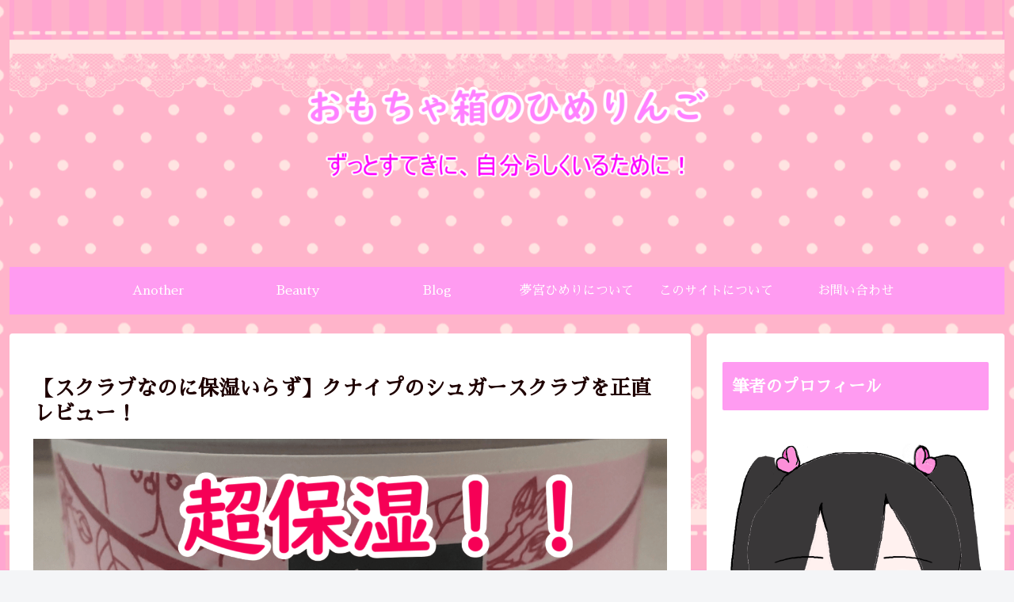

--- FILE ---
content_type: text/html; charset=utf-8
request_url: https://www.google.com/recaptcha/api2/aframe
body_size: 266
content:
<!DOCTYPE HTML><html><head><meta http-equiv="content-type" content="text/html; charset=UTF-8"></head><body><script nonce="w-ibzImvNAoOGHEhDIupdw">/** Anti-fraud and anti-abuse applications only. See google.com/recaptcha */ try{var clients={'sodar':'https://pagead2.googlesyndication.com/pagead/sodar?'};window.addEventListener("message",function(a){try{if(a.source===window.parent){var b=JSON.parse(a.data);var c=clients[b['id']];if(c){var d=document.createElement('img');d.src=c+b['params']+'&rc='+(localStorage.getItem("rc::a")?sessionStorage.getItem("rc::b"):"");window.document.body.appendChild(d);sessionStorage.setItem("rc::e",parseInt(sessionStorage.getItem("rc::e")||0)+1);localStorage.setItem("rc::h",'1768936338517');}}}catch(b){}});window.parent.postMessage("_grecaptcha_ready", "*");}catch(b){}</script></body></html>

--- FILE ---
content_type: application/javascript; charset=utf-8;
request_url: https://dalc.valuecommerce.com/app3?p=888426975&_s=https%3A%2F%2Fhimeribako.com%2Fsugar-scrub-kneipp%2F&vf=iVBORw0KGgoAAAANSUhEUgAAAAMAAAADCAYAAABWKLW%2FAAAAMElEQVQYV2NkFGP4nxF5mUF9oh4D4wQNk%2F91sqsY%2FrgqMzDmcnX9n3nuHEOmxgoGAPecDZZ08wGvAAAAAElFTkSuQmCC
body_size: 858
content:
vc_linkswitch_callback({"t":"696fd391","r":"aW_TkQAJJ6s0DkXeCooERAqKCJS-ew","ub":"aW%2FTkAABkCg0DkXeCooBbQqKBthYbw%3D%3D","vcid":"AjNpjwoSBY3bEtGW9ZPeSuRblf0PExvFEqj0EQSBbwp9cI_NtyC25AlF-HNCiZKB","vcpub":"0.599979","biz.travel.yahoo.co.jp":{"a":"2761515","m":"2244419","g":"5582182e8c"},"mini-shopping.yahoo.co.jp":{"a":"2840499","m":"2201292","g":"acf5e1ce8c"},"shopping.geocities.jp":{"a":"2840499","m":"2201292","g":"acf5e1ce8c"},"l":5,"shopping.yahoo.co.jp":{"a":"2840499","m":"2201292","g":"acf5e1ce8c"},"p":888426975,"paypaymall.yahoo.co.jp":{"a":"2840499","m":"2201292","g":"acf5e1ce8c"},"s":3631470,"approach.yahoo.co.jp":{"a":"2840499","m":"2201292","g":"acf5e1ce8c"},"travel.yahoo.co.jp":{"a":"2761515","m":"2244419","g":"5582182e8c"},"paypaystep.yahoo.co.jp":{"a":"2840499","m":"2201292","g":"acf5e1ce8c"}})